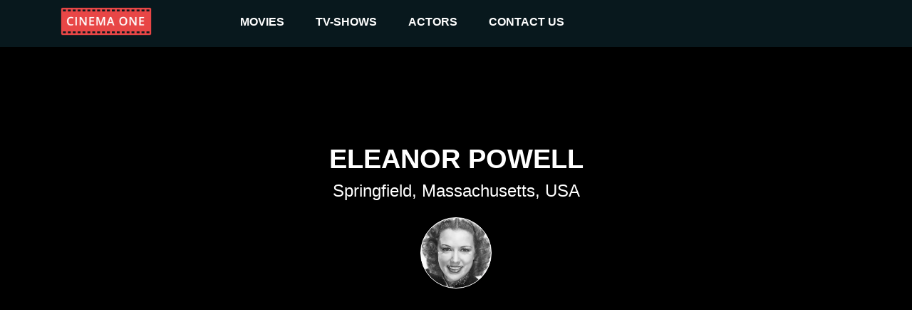

--- FILE ---
content_type: text/html
request_url: https://cinemaone.net/actor/237562
body_size: 9407
content:

<!DOCTYPE html>
<html lang="en" dir="ltr">
<head>
    <meta name="viewport" content="width=device-width, initial-scale=1, minimum-scale=1, maximum-scale=1"/>
    <link rel="stylesheet" href="/css/bootstrap.css">
    <link rel="stylesheet" href="/css/style.css?cb=100">
    
        <script async src="//pagead2.googlesyndication.com/pagead/js/adsbygoogle.js"></script>
    
    <meta charset="UTF-8"/>
    
    <title>Eleanor Powell : Movies - CinemaOne</title>
    <meta name="description" content="Rosalie (1937), Thousands Cheer (1943), Ship Ahoy (1942), Lady Be Good (1941), Broadway Melody of 1940 (1940), Broadway Melody of 1938 (1937), Born to Dance (1936), Broadway Melody of 1936 (1935), Honolulu (1939), Duchess of Idaho (1950), I Dood It (1943), George White&#39;s 1935 Scandals (1935), Sensations of 1945 (1944), Classic Movie Bloopers: Uncensored (2013), Have Faith in Our Children (1955), Dance Crazy in Hollywood (1990), Cole Porter in Hollywood: Begin the Beguine (2003), That&#39;s Entertainment! (1974), The Great Morgan (1945), That&#39;s Entertainment! III (1994), Brother, Can You Spare a Dime? (1975), Hollywood: Style Center of the World (1940), That&#39;s Entertainment, Part II (1976), A New Romance of Celluloid: The Miracle of Sound (1940), James Stewart: A Wonderful Life (1987), It&#39;s Showtime (1976), That&#39;s Dancing! (1985), Screen Snapshots Series 18, No. 8 (1939), The Lion Roars Again (1975), Queen High (1930), The Hollywood Palace (1964), The Ed Sullivan Show (1948), The American Film Institute Salute to ... (1973)" />
    <meta name="twitter:card" content="From Wikipedia, the free encyclopedia.

Eleanor Torrey Powell (November 21, 1912 – February 11, 1982) was an American film actress and dancer of the 1930s and 1940s, known for her exuberant solo tap dancing.

Description above from the Wikipedia article Eleanor Powell, licensed under CC-BY-SA, full list of contributors on Wikipedia.">
    <meta name="twitter:title" content="Eleanor Powell movies">
    <meta name="twitter:description" content="Eleanor Powell - Movies">
    <meta name="twitter:image" content="https://image.tmdb.org/t/p/w300/oswGNfmzxhjGYkZWGKXYzQtwwfl.jpg">
    <meta property="og:title" content="Eleanor Powell - Movies" />
    <meta property="og:type" content="article" />
    <meta property="og:image" content="https://image.tmdb.org/t/p/w300/oswGNfmzxhjGYkZWGKXYzQtwwfl.jpg" />
    <meta property="og:description" content="From Wikipedia, the free encyclopedia.

Eleanor Torrey Powell (November 21, 1912 – February 11, 1982) was an American film actress and dancer of the 1930s and 1940s, known for her exuberant solo tap dancing.

Description above from the Wikipedia article Eleanor Powell, licensed under CC-BY-SA, full list of contributors on Wikipedia." />
    <meta property="og:site_name" content="CinemaOne" />

</head>
<body>
<div class="top_advertisement_container">
       <div class="container clearfix">
            
      
          
              
              
           
      

       </div>
</div>
<header  style="background:#000"  >
    <div class="menu">
        <div class="container clearfix">
            <button type="button" class="navbar-toggle collapsed" data-toggle="collapse" data-target=".navbar"
                    aria-expanded="false">
                <span class="sr-only">Toggle navigation</span>
                <span class="icon-bar"></span>
                <span class="icon-bar"></span>
                <span class="icon-bar"></span>
            </button>
            <a id="logo" href="/"><img src="/images/logo.png"></a>

            <div class="navbar">
                <div class="menu__item">
                    <a href="/movies">movies </a><i class="arrow down"></i>
                    <div class="submenu">
                        <div class="submenu__item"><a href="/movies">popular</a></div>
                        <div class="submenu__item"><a href="/movies/top-rated">top rated</a></div>
                        <div class="submenu__item"><a href="/movies/upcoming">upcoming</a></div>
                        <div class="submenu__item"><a href="/movies/now-playing">now playing</a></div>
                    </div>
                </div>
                <div class="menu__item">
                    <a href="/tv">TV-shows</a><i class="arrow down"></i>
                    <div class="submenu">
                        <div class="submenu__item"><a href="/tv">popular</a></div>
                        <div class="submenu__item"><a href="/tv/top-rated">top rated</a></div>
                        <div class="submenu__item"><a href="/tv/on-the-air">upcoming</a></div>
                        <div class="submenu__item"><a href="/tv/airing-today">now playing</a></div>
                    </div>
                </div>
                <div class="menu__item">
                    <a href=" /actors">actors</a><i class="arrow down"></i>
                    <div class="submenu">
                        <div class="submenu__item"><a href="/actors">popular</a></div>
                    </div>
                </div>
                <div class="menu__item">
                    <a href="#!contacts" data-modal-target="contact_us_modal">contact us</a>
                </div>
            </div>

        </div>
    </div>
    
    <div class="fader">
        <h1>Eleanor Powell</h1>
        <h2>Springfield, Massachusetts, USA</h2>
        <div class="profile_pic" style="background:url(https://image.tmdb.org/t/p/w300/oswGNfmzxhjGYkZWGKXYzQtwwfl.jpg) no-repeat 50% 20%;background-size: cover;"></div>
    </div>

</header>
    
<div class="container">
    <div class="main">
        <div class="row">
            <div class="col-12 advertisement__content-top">
                
      
          
                <div class="advertisement_container">
                    <ins class="adsbygoogle"
                         style="display:block; text-align:center;"
                         data-ad-layout="in-article"
                         data-ad-format="fluid"
                         data-ad-client="ca-pub-5568286303746398"
                         data-ad-slot="4083103488"></ins>
                    <script>
                        (adsbygoogle = window.adsbygoogle || []).push({});
                    </script>
                </div>
          
      

            </div>
        </div>
        <div class="row">

            <div class="col-12"><h3>Biography</h3><div style="white-space: pre-line;" class="bio">From Wikipedia, the free encyclopedia.

Eleanor Torrey Powell (November 21, 1912 – February 11, 1982) was an American film actress and dancer of the 1930s and 1940s, known for her exuberant solo tap dancing.

Description above from the Wikipedia article Eleanor Powell, licensed under CC-BY-SA, full list of contributors on Wikipedia.</div></div>
        </div>
        
             <div class="col-12 advertisement__content-bottom">
                  
      
          
                <div class="advertisement_container">
                    <ins class="adsbygoogle"
                         style="display:block; text-align:center;"
                         data-ad-layout="in-article"
                         data-ad-format="fluid"
                         data-ad-client="ca-pub-5568286303746398"
                         data-ad-slot="8093666536"></ins>
                    <script>
                        (adsbygoogle = window.adsbygoogle || []).push({});
                    </script>
                </div>
          
      


            </div>
        
        
        <div><h3>Movies</h3></div>
        <div class="row">
            
            <div class="movie col-6 col-md-2">
                <div class="pic">
                    <a href="https://cinemaone.net/get/43151">
                        <div class="image_wrapper">
                            <img src="https://image.tmdb.org/t/p/w300/6knskJys7GqE2hnasa5lyn7SzeV.jpg">
                            
                            <div class="movie-overlay">
                                 <p class="movie-overlay__overview">West Point cadet Dick Thorpe falls in love with a girl, who turns out to be a princess from an European kingdom.</p>
                                 <!--span class="movie-overlay__button">More info</span-->
                                 <div class="details" style="text-decoration1:underline"><span>More info</span> </div>
                            </div>
                            
                        </div>
                        <span class="name">Rosalie</span>
                        <br>
                        <span class="year">1937</span>
                    </a>
                </div>
            </div>
            
            <div class="movie col-6 col-md-2">
                <div class="pic">
                    <a href="https://cinemaone.net/get/43518">
                        <div class="image_wrapper">
                            <img src="https://image.tmdb.org/t/p/w300/7YFjle5GLmpU7xajOVH25TH8ljU.jpg">
                            
                            <div class="movie-overlay">
                                 <p class="movie-overlay__overview">Acrobat Eddie Marsh is in the army now. His first act is to become friendly with Kathryn Jones, the colonel&#39;s pretty daughter. Their romance hits a few snags, including disapproval from her father. Eddie&#39;s also plagued by fear of having an accident during his family&#39;s trapeze act in the army variety show, which also features a gallery of MGM stars.</p>
                                 <!--span class="movie-overlay__button">More info</span-->
                                 <div class="details" style="text-decoration1:underline"><span>More info</span> </div>
                            </div>
                            
                        </div>
                        <span class="name">Thousands Cheer</span>
                        <br>
                        <span class="year">1943</span>
                    </a>
                </div>
            </div>
            
            <div class="movie col-6 col-md-2">
                <div class="pic">
                    <a href="https://cinemaone.net/get/43782">
                        <div class="image_wrapper">
                            <img src="https://image.tmdb.org/t/p/w300/rSPpJl4DCG5RN0N4waBo8z7GvKP.jpg">
                            
                            <div class="movie-overlay">
                                 <p class="movie-overlay__overview">Miss Winters is a dancer with the Tommy Dorsey Orchestra and is asked to secretly transport a prototype magnetic mine to Puerto Rico. She thinks that she is working for the US Government, but fails to see why she would be involved.</p>
                                 <!--span class="movie-overlay__button">More info</span-->
                                 <div class="details" style="text-decoration1:underline"><span>More info</span> </div>
                            </div>
                            
                        </div>
                        <span class="name">Ship Ahoy</span>
                        <br>
                        <span class="year">1942</span>
                    </a>
                </div>
            </div>
            
            <div class="movie col-6 col-md-2">
                <div class="pic">
                    <a href="https://cinemaone.net/get/43792">
                        <div class="image_wrapper">
                            <img src="https://image.tmdb.org/t/p/w300/pSWzGKpEexa1Q6RsRozXfdshHaP.jpg">
                            
                            <div class="movie-overlay">
                                 <p class="movie-overlay__overview">Married songwriters almost split up while putting on a big show.</p>
                                 <!--span class="movie-overlay__button">More info</span-->
                                 <div class="details" style="text-decoration1:underline"><span>More info</span> </div>
                            </div>
                            
                        </div>
                        <span class="name">Lady Be Good</span>
                        <br>
                        <span class="year">1941</span>
                    </a>
                </div>
            </div>
            
            <div class="movie col-6 col-md-2">
                <div class="pic">
                    <a href="https://cinemaone.net/get/43809">
                        <div class="image_wrapper">
                            <img src="https://image.tmdb.org/t/p/w300/3TiHFf4fh8B14G3ZI4lE8wuHvtQ.jpg">
                            
                            <div class="movie-overlay">
                                 <p class="movie-overlay__overview">Johnny Brett and King Shaw are an unsuccessful dance team in New York. A producer discovers Brett as the new partner for Clare Bennett, but Brett, who thinks he is one of the people they lent money to, gives him the name of his partner.</p>
                                 <!--span class="movie-overlay__button">More info</span-->
                                 <div class="details" style="text-decoration1:underline"><span>More info</span> </div>
                            </div>
                            
                        </div>
                        <span class="name">Broadway Melody of 1940</span>
                        <br>
                        <span class="year">1940</span>
                    </a>
                </div>
            </div>
            
            <div class="movie col-6 col-md-2">
                <div class="pic">
                    <a href="https://cinemaone.net/get/43857">
                        <div class="image_wrapper">
                            <img src="https://image.tmdb.org/t/p/w300/rwqPuRLQwO5OKfuaz33PSRBiUl9.jpg">
                            
                            <div class="movie-overlay">
                                 <p class="movie-overlay__overview">Steve Raleight wants to produce a show on Broadway. He finds a backer, Herman Whipple and a leading lady, Sally Lee. But Caroline Whipple forces Steve to use a known star, not a newcomer. Sally purchases a horse, she used to train when her parents had a farm before the depression and with to ex-vaudevillians, Sonny Ledford and Peter Trott she trains it to win a race, providing the money Steve needs for his show.</p>
                                 <!--span class="movie-overlay__button">More info</span-->
                                 <div class="details" style="text-decoration1:underline"><span>More info</span> </div>
                            </div>
                            
                        </div>
                        <span class="name">Broadway Melody of 1938</span>
                        <br>
                        <span class="year">1937</span>
                    </a>
                </div>
            </div>
            
            <div class="movie col-6 col-md-2">
                <div class="pic">
                    <a href="https://cinemaone.net/get/43872">
                        <div class="image_wrapper">
                            <img src="https://image.tmdb.org/t/p/w300/40ANyC8M0OuL7hevKmQFrAAbZaB.jpg">
                            
                            <div class="movie-overlay">
                                 <p class="movie-overlay__overview">On leave, a sailor falls in love with a young lady aspiring to become a Broadway dancer, but their relationship is jeopardized by an established Broadway star, who is also enamored by him.</p>
                                 <!--span class="movie-overlay__button">More info</span-->
                                 <div class="details" style="text-decoration1:underline"><span>More info</span> </div>
                            </div>
                            
                        </div>
                        <span class="name">Born to Dance</span>
                        <br>
                        <span class="year">1936</span>
                    </a>
                </div>
            </div>
            
            <div class="movie col-6 col-md-2">
                <div class="pic">
                    <a href="https://cinemaone.net/get/43890">
                        <div class="image_wrapper">
                            <img src="https://image.tmdb.org/t/p/w300/2ARXx0pReQ3AMnYKY4f292D77uB.jpg">
                            
                            <div class="movie-overlay">
                                 <p class="movie-overlay__overview">Lovely, gifted Irene Foster hopes that her childhood sweetheart-turned Broadway producer Robert Gordon will recognize her--and her talent. Gordon is too busy sparring with a dirt-dishing gossip columnist to notice, but his wisecracking, heart-of-gold secretary certainly does. She and Irene must use their wits to show him what he&#39;s missing!</p>
                                 <!--span class="movie-overlay__button">More info</span-->
                                 <div class="details" style="text-decoration1:underline"><span>More info</span> </div>
                            </div>
                            
                        </div>
                        <span class="name">Broadway Melody of 1936</span>
                        <br>
                        <span class="year">1935</span>
                    </a>
                </div>
            </div>
            
            <div class="movie col-6 col-md-2">
                <div class="pic">
                    <a href="https://cinemaone.net/get/63591">
                        <div class="image_wrapper">
                            <img src="https://image.tmdb.org/t/p/w300/8MLSZf3vCEtR3LMptvYwqakvjuK.jpg">
                            
                            <div class="movie-overlay">
                                 <p class="movie-overlay__overview">Wanting a break from his overzealous fans, a famous movie star hires a Hawaiian plantation owner to switch places with him for a few weeks.</p>
                                 <!--span class="movie-overlay__button">More info</span-->
                                 <div class="details" style="text-decoration1:underline"><span>More info</span> </div>
                            </div>
                            
                        </div>
                        <span class="name">Honolulu</span>
                        <br>
                        <span class="year">1939</span>
                    </a>
                </div>
            </div>
            
            <div class="movie col-6 col-md-2">
                <div class="pic">
                    <a href="https://cinemaone.net/get/103927">
                        <div class="image_wrapper">
                            <img src="https://image.tmdb.org/t/p/w300/9EzCauNIQEDbcc32fZPHO8yaCZ1.jpg">
                            
                            <div class="movie-overlay">
                                 <p class="movie-overlay__overview">Ellen Hallit is in love with her playboy boss, Douglas Morrison, but is too timid to do anything about it. To help her, her roommate Chris decides to step in, and devises a plan. Chris follows Morrison on his trip to Sun Valley, Idaho and plays the overattentive female, hoping that he will send for Ellen (who often played his &#34;fiancée&#34; when he had a female he couldn&#39;t discourage otherwise.) Complications arise when Chris catches the eye of band leader Dick Layne, and finds herself caught in a triangle between the two men.</p>
                                 <!--span class="movie-overlay__button">More info</span-->
                                 <div class="details" style="text-decoration1:underline"><span>More info</span> </div>
                            </div>
                            
                        </div>
                        <span class="name">Duchess of Idaho</span>
                        <br>
                        <span class="year">1950</span>
                    </a>
                </div>
            </div>
            
            <div class="movie col-6 col-md-2">
                <div class="pic">
                    <a href="https://cinemaone.net/get/161872">
                        <div class="image_wrapper">
                            <img src="https://image.tmdb.org/t/p/w300/pRD6OBZgdtmJdWY2TA2p7s4L70H.jpg">
                            
                            <div class="movie-overlay">
                                 <p class="movie-overlay__overview">Constance Shaw, a Broadway dance star, and Joseph Rivington Reynolds, a keen fan of hers, marry after she breaks up with her fiancé. Connie thinks Joseph owns a gold mine, but he actually works as a presser at a hotel valet shop. When everyone learns what he really is, Joseph is banned from the theater. When he sneaks in again, he learns of a plot to set off a bomb in the adjoining munitions warehouse.</p>
                                 <!--span class="movie-overlay__button">More info</span-->
                                 <div class="details" style="text-decoration1:underline"><span>More info</span> </div>
                            </div>
                            
                        </div>
                        <span class="name">I Dood It</span>
                        <br>
                        <span class="year">1943</span>
                    </a>
                </div>
            </div>
            
            <div class="movie col-6 col-md-2">
                <div class="pic">
                    <a href="https://cinemaone.net/get/209722">
                        <div class="image_wrapper">
                            <img src="https://image.tmdb.org/t/p/w300/hJckPZwVgsjChRW97716Qsw5Df1.jpg">
                            
                            <div class="movie-overlay">
                                 <p class="movie-overlay__overview">A Broadway producer discovers new talent in a small Georgia town and brings them to New York for his new show.</p>
                                 <!--span class="movie-overlay__button">More info</span-->
                                 <div class="details" style="text-decoration1:underline"><span>More info</span> </div>
                            </div>
                            
                        </div>
                        <span class="name">George White&#39;s 1935 Scandals</span>
                        <br>
                        <span class="year">1935</span>
                    </a>
                </div>
            </div>
            
            <div class="movie col-6 col-md-2">
                <div class="pic">
                    <a href="https://cinemaone.net/get/218097">
                        <div class="image_wrapper">
                            <img src="https://image.tmdb.org/t/p/w300/8xUB3LBFTV8xOEUrXX7NLhxgYxY.jpg">
                            
                            <div class="movie-overlay">
                                 <p class="movie-overlay__overview">As dancer Ginny Walker performs on stage, a veiled woman in the audience stands up, accuses Ginny of stealing her husband and then fires a gun at her. After Ginny collapses and is taken to her dressing room, the woman, Julia Westcolt, a friend of Ginny&#39;s, dashes backstage, discards her veil, and then congratulates her friend on their successful publicity stunt. When Ginny&#39;s press agents, Gus Crane and his son Junior, visit their client backstage, she brags about her feat and chides them for not being more creative in promoting her. Horrified at Ginny&#39;s brashness, Junior, a conservative Harvard graduate, chastises her and leaves the room.</p>
                                 <!--span class="movie-overlay__button">More info</span-->
                                 <div class="details" style="text-decoration1:underline"><span>More info</span> </div>
                            </div>
                            
                        </div>
                        <span class="name">Sensations of 1945</span>
                        <br>
                        <span class="year">1944</span>
                    </a>
                </div>
            </div>
            
            <div class="movie col-6 col-md-2">
                <div class="pic">
                    <a href="https://cinemaone.net/get/293912">
                        <div class="image_wrapper">
                            <img src="https://image.tmdb.org/t/p/w300/icDMVCG7ffI2zwlC5iQ65jJ91oq.jpg">
                            
                            <div class="movie-overlay">
                                 <p class="movie-overlay__overview">Uncensored. Laugh along with Hollywood&#39;s brightest stars in this hilarious compilation of bloopers from some of the biggest movies in history . You&#39;ll see stars such as Humphrey Bogart, Lauren Bacall, Lucille Ball, Bob Hope, Ronald Reagan, Marlene Dietrich, Boris Karloff, Edward G. Robinson, Errol Flynn and more. They&#39;re not so perfect after all when these flubbed moments are caught on film!</p>
                                 <!--span class="movie-overlay__button">More info</span-->
                                 <div class="details" style="text-decoration1:underline"><span>More info</span> </div>
                            </div>
                            
                        </div>
                        <span class="name">Classic Movie Bloopers: Uncensored</span>
                        <br>
                        <span class="year">2013</span>
                    </a>
                </div>
            </div>
            
            <div class="movie col-6 col-md-2">
                <div class="pic">
                    <a href="https://cinemaone.net/get/297934">
                        <div class="image_wrapper">
                            <img src="https://image.tmdb.org/t/p/w300/wjC6gKw96VGA6ebBlOnSLU7s4uh.jpg">
                            
                            <div class="movie-overlay">
                                 <p class="movie-overlay__overview">Glenn Ford introduces his wife Eleanor Powell, who asks viewers to contribute to the Variety Club&#39;s efforts to help blind babies and their families.</p>
                                 <!--span class="movie-overlay__button">More info</span-->
                                 <div class="details" style="text-decoration1:underline"><span>More info</span> </div>
                            </div>
                            
                        </div>
                        <span class="name">Have Faith in Our Children</span>
                        <br>
                        <span class="year">1955</span>
                    </a>
                </div>
            </div>
            
            <div class="movie col-6 col-md-2">
                <div class="pic">
                    <a href="https://cinemaone.net/get/1212953">
                        <div class="image_wrapper">
                            <img src="https://image.tmdb.org/t/p/w300/sLPb9quInHBB3fjx6bSCsipzZk0.jpg">
                            
                            <div class="movie-overlay">
                                 <p class="movie-overlay__overview">American dancer and choreographer Hermes Pan recalls his life and work as he relives the glorious history of the Hollywood musical.</p>
                                 <!--span class="movie-overlay__button">More info</span-->
                                 <div class="details" style="text-decoration1:underline"><span>More info</span> </div>
                            </div>
                            
                        </div>
                        <span class="name">Dance Crazy in Hollywood</span>
                        <br>
                        <span class="year">1990</span>
                    </a>
                </div>
            </div>
            
            <div class="movie col-6 col-md-2">
                <div class="pic">
                    <a href="https://cinemaone.net/get/1232089">
                        <div class="image_wrapper">
                            <img src="/images/movie_placeholder.png">
                            
                            <div class="movie-overlay">
                                 <p class="movie-overlay__overview">An overview of Cole Porter’s musical contributions to the film Broadway Melody of 1940.</p>
                                 <!--span class="movie-overlay__button">More info</span-->
                                 <div class="details" style="text-decoration1:underline"><span>More info</span> </div>
                            </div>
                            
                        </div>
                        <span class="name">Cole Porter in Hollywood: Begin the Beguine</span>
                        <br>
                        <span class="year">2003</span>
                    </a>
                </div>
            </div>
            
            <div class="movie col-6 col-md-2">
                <div class="pic">
                    <a href="https://cinemaone.net/get/33740">
                        <div class="image_wrapper">
                            <img src="https://image.tmdb.org/t/p/w300/uao9fRNFxBXC6mqA8WyO01RU4dJ.jpg">
                            
                            <div class="movie-overlay">
                                 <p class="movie-overlay__overview">Various MGM stars from yesterday present their favorite musical moments from the studio&#39;s 50 year history.</p>
                                 <!--span class="movie-overlay__button">More info</span-->
                                 <div class="details" style="text-decoration1:underline"><span>More info</span> </div>
                            </div>
                            
                        </div>
                        <span class="name">That&#39;s Entertainment!</span>
                        <br>
                        <span class="year">1974</span>
                    </a>
                </div>
            </div>
            
            <div class="movie col-6 col-md-2">
                <div class="pic">
                    <a href="https://cinemaone.net/get/134915">
                        <div class="image_wrapper">
                            <img src="https://image.tmdb.org/t/p/w300/hQ6t95zKmtVx7GtPacJIPz1QMTY.jpg">
                            
                            <div class="movie-overlay">
                                 <p class="movie-overlay__overview">Frank Morgan is hired to put together a movie using odds and ends from the MGM vaults. He does so by splicing together a string of completely unrelated short subjects and musical numbers, interspersed with a repeated loop of a scene from some melodrama. (Contains in their entirety the shorts, &#34;Musical Masterpieces,&#34; &#34;Our Old Car,&#34; and &#34;Badminton,&#34; as well as clips from other projects)</p>
                                 <!--span class="movie-overlay__button">More info</span-->
                                 <div class="details" style="text-decoration1:underline"><span>More info</span> </div>
                            </div>
                            
                        </div>
                        <span class="name">The Great Morgan</span>
                        <br>
                        <span class="year">1945</span>
                    </a>
                </div>
            </div>
            
            <div class="movie col-6 col-md-2">
                <div class="pic">
                    <a href="https://cinemaone.net/get/77448">
                        <div class="image_wrapper">
                            <img src="https://image.tmdb.org/t/p/w300/g6urKxs7CnXe3TNcKGkS8VVFlxh.jpg">
                            
                            <div class="movie-overlay">
                                 <p class="movie-overlay__overview">Some of MGM&#39;S musical stars review the studios history of musicals. From The Hollywood Revue of 1929 to Brigadoon, from the first musical talkies to Gene Kelly in Singin&#39; in the Rain.</p>
                                 <!--span class="movie-overlay__button">More info</span-->
                                 <div class="details" style="text-decoration1:underline"><span>More info</span> </div>
                            </div>
                            
                        </div>
                        <span class="name">That&#39;s Entertainment! III</span>
                        <br>
                        <span class="year">1994</span>
                    </a>
                </div>
            </div>
            
            <div class="movie col-6 col-md-2">
                <div class="pic">
                    <a href="https://cinemaone.net/get/94857">
                        <div class="image_wrapper">
                            <img src="https://image.tmdb.org/t/p/w300/vwcE04LiNzgcfEfquiOFXA4wcY9.jpg">
                            
                            <div class="movie-overlay">
                                 <p class="movie-overlay__overview">Period music, film clips and newsreel footage combined into a visual exploration of the American entertainment industry during the Great Depression.</p>
                                 <!--span class="movie-overlay__button">More info</span-->
                                 <div class="details" style="text-decoration1:underline"><span>More info</span> </div>
                            </div>
                            
                        </div>
                        <span class="name">Brother, Can You Spare a Dime?</span>
                        <br>
                        <span class="year">1975</span>
                    </a>
                </div>
            </div>
            
            <div class="movie col-6 col-md-2">
                <div class="pic">
                    <a href="https://cinemaone.net/get/342221">
                        <div class="image_wrapper">
                            <img src="https://image.tmdb.org/t/p/w300/cWWXRDYuSBmECBqw0dokuMR8BnK.jpg">
                            
                            <div class="movie-overlay">
                                 <p class="movie-overlay__overview">This short promotes the premise that movies often create a demand for the fashions seen in them. It starts with a vignette in rural America. A mother and daughter go to town to buy a new dress. In the dress shop window is a designer dress worn by Joan Crawford in a recent movie. We then go to Hollywood and visit Adrian, MGM&#39;s chief of costume design, and see how multiple copies of a single clothing pattern are produced. The film ends with short segments of several MGM features.</p>
                                 <!--span class="movie-overlay__button">More info</span-->
                                 <div class="details" style="text-decoration1:underline"><span>More info</span> </div>
                            </div>
                            
                        </div>
                        <span class="name">Hollywood: Style Center of the World</span>
                        <br>
                        <span class="year">1940</span>
                    </a>
                </div>
            </div>
            
            <div class="movie col-6 col-md-2">
                <div class="pic">
                    <a href="https://cinemaone.net/get/74719">
                        <div class="image_wrapper">
                            <img src="https://image.tmdb.org/t/p/w300/yuvgOvG0OSOS33EW1L42ZM7PEI0.jpg">
                            
                            <div class="movie-overlay">
                                 <p class="movie-overlay__overview">Gene Kelly and Fred Astaire present more golden moments from the MGM film library, this time including comedy and drama as well as classic musical numbers.</p>
                                 <!--span class="movie-overlay__button">More info</span-->
                                 <div class="details" style="text-decoration1:underline"><span>More info</span> </div>
                            </div>
                            
                        </div>
                        <span class="name">That&#39;s Entertainment, Part II</span>
                        <br>
                        <span class="year">1976</span>
                    </a>
                </div>
            </div>
            
            <div class="movie col-6 col-md-2">
                <div class="pic">
                    <a href="https://cinemaone.net/get/240481">
                        <div class="image_wrapper">
                            <img src="https://image.tmdb.org/t/p/w300/hCIaQA6NQE5vymAE4fufGBik8Rq.jpg">
                            
                            <div class="movie-overlay">
                                 <p class="movie-overlay__overview">This short documentary, presented and directed by MGM sound engineer Douglas Shearer, goes behind the scenes to look at how the sound portion of a talking picture is created.</p>
                                 <!--span class="movie-overlay__button">More info</span-->
                                 <div class="details" style="text-decoration1:underline"><span>More info</span> </div>
                            </div>
                            
                        </div>
                        <span class="name">A New Romance of Celluloid: The Miracle of Sound</span>
                        <br>
                        <span class="year">1940</span>
                    </a>
                </div>
            </div>
            
            <div class="movie col-6 col-md-2">
                <div class="pic">
                    <a href="https://cinemaone.net/get/447454">
                        <div class="image_wrapper">
                            <img src="https://image.tmdb.org/t/p/w300/zedupP3hshwGjlcCVZ533VZObgc.jpg">
                            
                            <div class="movie-overlay">
                                 <p class="movie-overlay__overview">Documentary about James Stewart&#39;s long career as an actor and positive personal life.</p>
                                 <!--span class="movie-overlay__button">More info</span-->
                                 <div class="details" style="text-decoration1:underline"><span>More info</span> </div>
                            </div>
                            
                        </div>
                        <span class="name">James Stewart: A Wonderful Life</span>
                        <br>
                        <span class="year">1987</span>
                    </a>
                </div>
            </div>
            
            <div class="movie col-6 col-md-2">
                <div class="pic">
                    <a href="https://cinemaone.net/get/440253">
                        <div class="image_wrapper">
                            <img src="https://image.tmdb.org/t/p/w300/qYk4QG4KVPZBJBK1llRlwXxPJbE.jpg">
                            
                            <div class="movie-overlay">
                                 <p class="movie-overlay__overview">A collection of film clips profiling animal actors.</p>
                                 <!--span class="movie-overlay__button">More info</span-->
                                 <div class="details" style="text-decoration1:underline"><span>More info</span> </div>
                            </div>
                            
                        </div>
                        <span class="name">It&#39;s Showtime</span>
                        <br>
                        <span class="year">1976</span>
                    </a>
                </div>
            </div>
            
            <div class="movie col-6 col-md-2">
                <div class="pic">
                    <a href="https://cinemaone.net/get/42047">
                        <div class="image_wrapper">
                            <img src="https://image.tmdb.org/t/p/w300/8K23BnOyDaFInwD5RzP1uwF4iyQ.jpg">
                            
                            <div class="movie-overlay">
                                 <p class="movie-overlay__overview">A documentary film about dancing on the screen, from it&#39;s orgins after the invention of the movie camera, over the movie musical from the late 20s, 30s, 40s 50s and 60s up to the break dance and the music videos from the 80s.</p>
                                 <!--span class="movie-overlay__button">More info</span-->
                                 <div class="details" style="text-decoration1:underline"><span>More info</span> </div>
                            </div>
                            
                        </div>
                        <span class="name">That&#39;s Dancing!</span>
                        <br>
                        <span class="year">1985</span>
                    </a>
                </div>
            </div>
            
            <div class="movie col-6 col-md-2">
                <div class="pic">
                    <a href="https://cinemaone.net/get/711900">
                        <div class="image_wrapper">
                            <img src="https://image.tmdb.org/t/p/w300/5gWp2vXESCeVqIKp9fSrVssiBXt.jpg">
                            
                            <div class="movie-overlay">
                                 <p class="movie-overlay__overview">Ice skating is the theme; at the Tropical Ice Garden, in Westwood Hills, are seen a flock of skating stars including Irene Dare and Phyllis Ann Thomoson, as well as Hollywood luminaries such as Franklyn Pangborn, Norma Shearer, Rita Hayworth, Mickey Rooney, Dick Purcell and Ann Sheridan.</p>
                                 <!--span class="movie-overlay__button">More info</span-->
                                 <div class="details" style="text-decoration1:underline"><span>More info</span> </div>
                            </div>
                            
                        </div>
                        <span class="name">Screen Snapshots Series 18, No. 8</span>
                        <br>
                        <span class="year">1939</span>
                    </a>
                </div>
            </div>
            
            <div class="movie col-6 col-md-2">
                <div class="pic">
                    <a href="https://cinemaone.net/get/536654">
                        <div class="image_wrapper">
                            <img src="/images/movie_placeholder.png">
                            
                            <div class="movie-overlay">
                                 <p class="movie-overlay__overview">A chronicle of the 1975 International Press Conclave hosted by Metro-Goldwyn-Mayer over two days in May 1975.</p>
                                 <!--span class="movie-overlay__button">More info</span-->
                                 <div class="details" style="text-decoration1:underline"><span>More info</span> </div>
                            </div>
                            
                        </div>
                        <span class="name">The Lion Roars Again</span>
                        <br>
                        <span class="year">1975</span>
                    </a>
                </div>
            </div>
            
            <div class="movie col-6 col-md-2">
                <div class="pic">
                    <a href="https://cinemaone.net/get/198089">
                        <div class="image_wrapper">
                            <img src="https://image.tmdb.org/t/p/w300/9edicUXm9X8A9M1cPH49xh2L8QM.jpg">
                            
                            <div class="movie-overlay">
                                 <p class="movie-overlay__overview">The two partners of a ladies&#39; garter business are constantly feuding with each other. When they ask their lawyer to dissolve their partnership, he proposes that instead the two of them play a single poker hand: the loser to become the winner&#39;s personal manservant for a year.</p>
                                 <!--span class="movie-overlay__button">More info</span-->
                                 <div class="details" style="text-decoration1:underline"><span>More info</span> </div>
                            </div>
                            
                        </div>
                        <span class="name">Queen High</span>
                        <br>
                        <span class="year">1930</span>
                    </a>
                </div>
            </div>
            
            <div class="movie col-6 col-md-2">
                <div class="pic">
                    <a href="https://cinemaone.net/gets/11142">
                        <div class="image_wrapper">
                            <img src="https://image.tmdb.org/t/p/w300/xFohVA0pojtTbTkvjY7OWj1DIw1.jpg">
                            
                            <div class="movie-overlay">
                                 <p class="movie-overlay__overview">The Hollywood Palace is an hour-long American television variety show that was broadcast weekly on ABC from January 4, 1964 to February 7, 1970. Originally titled The Saturday Night Hollywood Palace, it began as a mid-season replacement for The Jerry Lewis Show, another variety show which had lasted only three months. It was staged in Hollywood at the former Hollywood Playhouse on Vine Street, which was renamed The Hollywood Palace during the show&#39;s duration and is today known as Avalon Hollywood. A little-known starlet named Raquel Welch was cast during the first season as the &#34;Billboard Girl&#34;, who placed the names of the acts on a placard.</p>
                                 <!--span class="movie-overlay__button">More info</span-->
                                 <div class="details" style="text-decoration1:underline"><span>More info</span> </div>
                            </div>
                            
                        </div>
                        <span class="name">The Hollywood Palace</span>
                        <br>
                        <span class="year">1964</span>
                    </a>
                </div>
            </div>
            
            <div class="movie col-6 col-md-2">
                <div class="pic">
                    <a href="https://cinemaone.net/gets/5307">
                        <div class="image_wrapper">
                            <img src="https://image.tmdb.org/t/p/w300/gUEfDXUxwhgXBX7LSk57vJKXCTp.jpg">
                            
                            <div class="movie-overlay">
                                 <p class="movie-overlay__overview">The Ed Sullivan Show is an American TV variety show that originally ran on CBS from Sunday June 20, 1948 to Sunday June 6, 1971, and was hosted by New York entertainment columnist Ed Sullivan. It was replaced in September 1971 by the CBS Sunday Night Movie, which ran only one season and was eventually replaced by other shows.

In 2002, The Ed Sullivan Show was ranked #15 on TV Guide&#39;s 50 Greatest TV Shows of All Time.</p>
                                 <!--span class="movie-overlay__button">More info</span-->
                                 <div class="details" style="text-decoration1:underline"><span>More info</span> </div>
                            </div>
                            
                        </div>
                        <span class="name">The Ed Sullivan Show</span>
                        <br>
                        <span class="year">1948</span>
                    </a>
                </div>
            </div>
            
            <div class="movie col-6 col-md-2">
                <div class="pic">
                    <a href="https://cinemaone.net/gets/23608">
                        <div class="image_wrapper">
                            <img src="https://image.tmdb.org/t/p/w300/4RUqfbY8Z1ds6E5nKzLR17aiIFd.jpg">
                            
                            <div class="movie-overlay">
                                 <p class="movie-overlay__overview">In 1973 the American Film Institute initiated its Life Achievement Award, to be presented to a yearly recipient whose talent has fundamentally advanced the film art; whose accomplishments have been acknowledged by scholars, critics, professional peers and the general public; and whose work has stood the test of time.</p>
                                 <!--span class="movie-overlay__button">More info</span-->
                                 <div class="details" style="text-decoration1:underline"><span>More info</span> </div>
                            </div>
                            
                        </div>
                        <span class="name">The American Film Institute Salute to ...</span>
                        <br>
                        <span class="year">1973</span>
                    </a>
                </div>
            </div>
            
        </div>
        

        <div class="row">
            <div class="col-12">
               
      
          
              
                    <div class="advertisement_container hidden-mobile">
                        <ins class="adsbygoogle"
                             style="display:block"
                             data-ad-client="ca-pub-5568286303746398"
                             data-ad-slot="4462377434"
                             data-ad-format="auto"></ins>
                        <script>
                            (adsbygoogle = window.adsbygoogle || []).push({});
                        </script>
                    </div>
              
           
      

            </div>
        </div>
    </div>
</div>

<footer>
    <div class="container">
        <span class="copyright">&copy; 2026 Cinema One, &nbsp;All rights reserved.</span>
        <div class="footer-menu">
            <a class="footer-menu__item" href="/privacy">Privacy</a>
            <a class="footer-menu__item" href="/terms">Terms Of Use</a>
        </div>
    </div>

</footer>
<div id="contact_us_modal" class="modal">
    <div class="modal-content">
        <h2>CONTACT US</h2>
        <div>
            <span class="email_label">EMAIL:</span>
            <a class="email_value" href="/cdn-cgi/l/email-protection#ff9c90918b9e9c8bbf9c96919a929e90919ad1919a8b"><span class="__cf_email__" data-cfemail="51323e3f253032251132383f343c303e3f347f3f3425">[email&#160;protected]</span></a>
        </div>
        <div class="form_tab">
            <form id="contact_us_form">
                <div>
                    <input name="username" required class="form_item form_item--input" placeholder="Name" type="text"
                           value=""/>
                </div>
                <div>
                    <input name="email" required class="form_item form_item--input" placeholder="Email" type="email" maxlength="64"
                           value=""/>
                </div>
                <div>
                    <textarea name="message" required class="form_item form_item--textarea"
                              placeholder="Message..."></textarea>
                </div>
                <div class="message_wrapper">
                    <span class="message-string error-message"></span>
                </div>
                <div class="modal_controls">
                    <button class="button button--cancel js-modal-close" type="button">Cancel</button>
                    <button class="button button--submit" type="submit">SUBMIT</button>
                </div>
            </form>
        </div>
        <div class="success_tab">
            <h3>
                Thanks for reaching out to us.
                <br/>
                We'll get back to you as soon as possible.
            </h3>
            <img src="/images/success.svg"/>
            <div class="modal_controls">
                <button class="button button--cancel js-modal-close" type="button">Ok</button>
            </div>
        </div>
    </div>
</div>
<script data-cfasync="false" src="/cdn-cgi/scripts/5c5dd728/cloudflare-static/email-decode.min.js"></script><script
        src="https://code.jquery.com/jquery-3.3.1.min.js"
        integrity="sha256-FgpCb/KJQlLNfOu91ta32o/NMZxltwRo8QtmkMRdAu8="
        crossorigin="anonymous"></script>

<script src="/js/main.js?cb=100" type="text/javascript"></script>

 
    
        <script async src="https://www.googletagmanager.com/gtag/js?id=UA-122212390-1"></script>
        <script>
            window.dataLayer = window.dataLayer || [];
            function gtag(){dataLayer.push(arguments);}
            gtag('js', new Date());

            gtag('config', 'UA-122212390-1');
        </script>
    


<script defer src="https://static.cloudflareinsights.com/beacon.min.js/vcd15cbe7772f49c399c6a5babf22c1241717689176015" integrity="sha512-ZpsOmlRQV6y907TI0dKBHq9Md29nnaEIPlkf84rnaERnq6zvWvPUqr2ft8M1aS28oN72PdrCzSjY4U6VaAw1EQ==" data-cf-beacon='{"version":"2024.11.0","token":"3a9074c19c0d4e409fb6bcd041d25cf6","r":1,"server_timing":{"name":{"cfCacheStatus":true,"cfEdge":true,"cfExtPri":true,"cfL4":true,"cfOrigin":true,"cfSpeedBrain":true},"location_startswith":null}}' crossorigin="anonymous"></script>
</body>
</html>

--- FILE ---
content_type: text/html; charset=utf-8
request_url: https://www.google.com/recaptcha/api2/aframe
body_size: 268
content:
<!DOCTYPE HTML><html><head><meta http-equiv="content-type" content="text/html; charset=UTF-8"></head><body><script nonce="kNOxK4IOSfOnnWUa3-34uQ">/** Anti-fraud and anti-abuse applications only. See google.com/recaptcha */ try{var clients={'sodar':'https://pagead2.googlesyndication.com/pagead/sodar?'};window.addEventListener("message",function(a){try{if(a.source===window.parent){var b=JSON.parse(a.data);var c=clients[b['id']];if(c){var d=document.createElement('img');d.src=c+b['params']+'&rc='+(localStorage.getItem("rc::a")?sessionStorage.getItem("rc::b"):"");window.document.body.appendChild(d);sessionStorage.setItem("rc::e",parseInt(sessionStorage.getItem("rc::e")||0)+1);localStorage.setItem("rc::h",'1769029621572');}}}catch(b){}});window.parent.postMessage("_grecaptcha_ready", "*");}catch(b){}</script></body></html>

--- FILE ---
content_type: application/javascript
request_url: https://cinemaone.net/js/main.js?cb=100
body_size: 2379
content:
function isMobile() {
    var isMobile = false; //initiate as false
// device detection
    if (/(android|bb\d+|meego).+mobile|avantgo|bada\/|blackberry|blazer|compal|elaine|fennec|hiptop|iemobile|ip(hone|od)|ipad|iris|kindle|Android|Silk|lge |maemo|midp|mmp|netfront|opera m(ob|in)i|palm( os)?|phone|p(ixi|re)\/|plucker|pocket|psp|series(4|6)0|symbian|treo|up\.(browser|link)|vodafone|wap|windows (ce|phone)|xda|xiino/i.test(navigator.userAgent)
        || /1207|6310|6590|3gso|4thp|50[1-6]i|770s|802s|a wa|abac|ac(er|oo|s\-)|ai(ko|rn)|al(av|ca|co)|amoi|an(ex|ny|yw)|aptu|ar(ch|go)|as(te|us)|attw|au(di|\-m|r |s )|avan|be(ck|ll|nq)|bi(lb|rd)|bl(ac|az)|br(e|v)w|bumb|bw\-(n|u)|c55\/|capi|ccwa|cdm\-|cell|chtm|cldc|cmd\-|co(mp|nd)|craw|da(it|ll|ng)|dbte|dc\-s|devi|dica|dmob|do(c|p)o|ds(12|\-d)|el(49|ai)|em(l2|ul)|er(ic|k0)|esl8|ez([4-7]0|os|wa|ze)|fetc|fly(\-|_)|g1 u|g560|gene|gf\-5|g\-mo|go(\.w|od)|gr(ad|un)|haie|hcit|hd\-(m|p|t)|hei\-|hi(pt|ta)|hp( i|ip)|hs\-c|ht(c(\-| |_|a|g|p|s|t)|tp)|hu(aw|tc)|i\-(20|go|ma)|i230|iac( |\-|\/)|ibro|idea|ig01|ikom|im1k|inno|ipaq|iris|ja(t|v)a|jbro|jemu|jigs|kddi|keji|kgt( |\/)|klon|kpt |kwc\-|kyo(c|k)|le(no|xi)|lg( g|\/(k|l|u)|50|54|\-[a-w])|libw|lynx|m1\-w|m3ga|m50\/|ma(te|ui|xo)|mc(01|21|ca)|m\-cr|me(rc|ri)|mi(o8|oa|ts)|mmef|mo(01|02|bi|de|do|t(\-| |o|v)|zz)|mt(50|p1|v )|mwbp|mywa|n10[0-2]|n20[2-3]|n30(0|2)|n50(0|2|5)|n7(0(0|1)|10)|ne((c|m)\-|on|tf|wf|wg|wt)|nok(6|i)|nzph|o2im|op(ti|wv)|oran|owg1|p800|pan(a|d|t)|pdxg|pg(13|\-([1-8]|c))|phil|pire|pl(ay|uc)|pn\-2|po(ck|rt|se)|prox|psio|pt\-g|qa\-a|qc(07|12|21|32|60|\-[2-7]|i\-)|qtek|r380|r600|raks|rim9|ro(ve|zo)|s55\/|sa(ge|ma|mm|ms|ny|va)|sc(01|h\-|oo|p\-)|sdk\/|se(c(\-|0|1)|47|mc|nd|ri)|sgh\-|shar|sie(\-|m)|sk\-0|sl(45|id)|sm(al|ar|b3|it|t5)|so(ft|ny)|sp(01|h\-|v\-|v )|sy(01|mb)|t2(18|50)|t6(00|10|18)|ta(gt|lk)|tcl\-|tdg\-|tel(i|m)|tim\-|t\-mo|to(pl|sh)|ts(70|m\-|m3|m5)|tx\-9|up(\.b|g1|si)|utst|v400|v750|veri|vi(rg|te)|vk(40|5[0-3]|\-v)|vm40|voda|vulc|vx(52|53|60|61|70|80|81|83|85|98)|w3c(\-| )|webc|whit|wi(g |nc|nw)|wmlb|wonu|x700|yas\-|your|zeto|zte\-/i.test(navigator.userAgent.substr(0, 4))) {
        isMobile = true;
    }

    // return isMobile;
    return $(window).width() < 768;
}

function disableForm($form) {
    $form.find(":input").prop("disabled", true);
}

function enableForm($form) {
    $form.find(":input").prop("disabled", false);
}

function isHidden(el) {
    var style = window.getComputedStyle(el);
    return (style.display === 'none')
}

function switchModal(id) {
    var modal = document.getElementById(id);
    if (isHidden(modal)) {
        modal.style.display = "block";
    } else if (window.event.target.id == id || window.event.target.className.match(/js-close-modal/)) {
        modal.style.display = "none";
    }
}

$('.modal').on('click', function (e) {
    if (e.target !== this)
        return;

    $('body').css({'overflow': 'auto'});
    $(e.target).fadeOut(500);

});
$(".js-modal-close").on('click', function (e) {

    $('body').css({'overflow': 'auto'});
    $('.modal').fadeOut(500);
});

$('.navbar-toggle').on('click', function () {
    var selector = $(this).data('target');
    console.log(selector, $(selector));
    $(selector).toggle();
});
$(".cast .fader").on('click', function () {
    $('.cast').toggleClass("cast__fullsize");
});
$('#contact_us_form').on('submit', function (e) {
    e.preventDefault();
    e.stopPropagation();
    var $form = $(this);
    var formData = $form.serializeArray();
    var name = $form.find('input[name=username]').val(),
        email = $form.find('input[name=email]').val(),
        message = $form.find('textarea[name=message]').val();

    if (name == "" || email == "" || message == "") {
        return false; //TODO errors;
    }
    disableForm($form);

    $.ajax({
        url: '/contactform',
        type: 'POST',
        dataType: 'text',
        data: JSON.stringify({
            user: name,
            mail: email,
            message: message
        }),
        success: function () {
            $('.form_tab').fadeOut(300, function () {
                $('.success_tab').fadeIn(300);
            });
        },
        error: function (jqXHR, textStatus, errorThrown) {
            var $message = $('.message-string');
            var message = "Sorry, something went wrong. Please try again.";
            $message.html(message);
            $message.fadeIn(300);
            setTimeout(function () {
                $message.fadeOut(300)
            }, 5000);
        },
        complete: function () {

            enableForm($form);
        }
    });


    return false;
});

var compFooter = function () {
    var f = $('footer');
    // f.show();
    f.css({position: 'static'});
    if (f.offset().top + f.height() < $(window).height()) {
        f.css({position: 'fixed', bottom: '0', width: '100%'});
    }
    f.fadeIn(200);
}

$(window).on('load resize scroll', compFooter);
$(window).ready(compFooter);


$('.menu__item').on('click', function (e) {
    var mi = $(e.target);
    mi = mi.hasClass('menu__item') ? mi : $(e.target).parent('.menu__item');
    if (!mi.hasClass('menu__item'))
        return;
    var md = mi.children('a').data('modal-target');
    if (!md) {
        e.preventDefault();
    }else{
        e.preventDefault();
        //e.stopPropagation();
        var id = md;
        var $modalNode = $("#" + id);
        $('.form_tab').show();
        $('.success_tab').hide();
        $('body').css({'overflow': 'hidden'});
        $modalNode.fadeIn(500);

        if (isMobile()) {
            $('.navbar-toggle').trigger('click');
        }

        return false;
    }
    var sel = mi.hasClass('selected');
    $('.menu__item.selected').removeClass('selected');
    if (!sel) {
        mi.addClass('selected');
    }
});
$('.menu__item').on('mouseover', function (e) {
    var mi = $(e.target);
    window.setTimeout(function () {
        mi = mi.hasClass('menu__item') ? mi : $(e.target).parent('.menu__item');
        if (!mi.hasClass('menu__item'))
            return;
        if (mi.hasClass('selected'))
            return;
        $('.menu__item.selected').removeClass('selected');
    }, 100);
});
$(window).on('orientationchange', function(e) {
    var orientation = window.orientation;
    switch(orientation) {
        case 0:
        case 90:
        case -90: window.location.reload();
            break;
    }
});